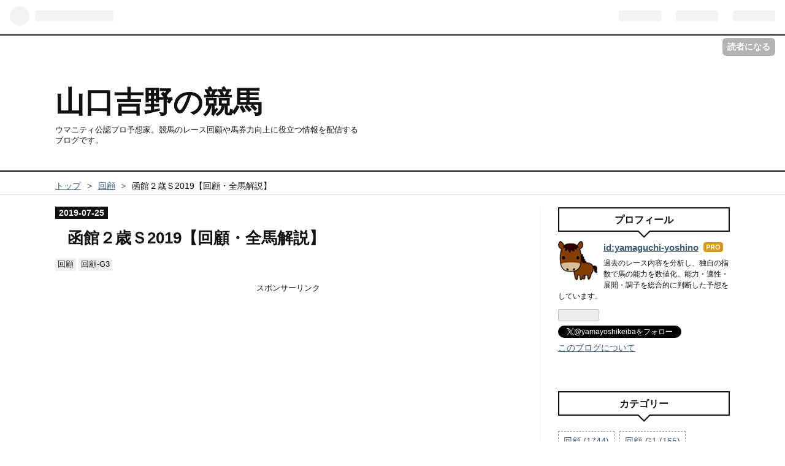

--- FILE ---
content_type: text/html; charset=utf-8
request_url: https://www.yamaguchi-yoshino.com/entry/2019/07/25/190000
body_size: 13785
content:
<!DOCTYPE html>
<html
  lang="ja"

data-admin-domain="//blog.hatena.ne.jp"
data-admin-origin="https://blog.hatena.ne.jp"
data-author="yamaguchi-yoshino"
data-avail-langs="ja en"
data-blog="yamaguchi-yoshino.hatenablog.com"
data-blog-host="yamaguchi-yoshino.hatenablog.com"
data-blog-is-public="1"
data-blog-name="山口吉野の競馬"
data-blog-owner="yamaguchi-yoshino"
data-blog-show-ads=""
data-blog-show-sleeping-ads=""
data-blog-uri="https://www.yamaguchi-yoshino.com/"
data-blog-uuid="17680117127029039560"
data-blogs-uri-base="https://www.yamaguchi-yoshino.com"
data-brand="pro"
data-data-layer="{&quot;hatenablog&quot;:{&quot;admin&quot;:{},&quot;analytics&quot;:{&quot;brand_property_id&quot;:&quot;&quot;,&quot;measurement_id&quot;:&quot;G-94M3FQ5YW8&quot;,&quot;non_sampling_property_id&quot;:&quot;&quot;,&quot;property_id&quot;:&quot;UA-138440121-1&quot;,&quot;separated_property_id&quot;:&quot;UA-29716941-18&quot;},&quot;blog&quot;:{&quot;blog_id&quot;:&quot;17680117127029039560&quot;,&quot;content_seems_japanese&quot;:&quot;true&quot;,&quot;disable_ads&quot;:&quot;custom_domain&quot;,&quot;enable_ads&quot;:&quot;false&quot;,&quot;enable_keyword_link&quot;:&quot;false&quot;,&quot;entry_show_footer_related_entries&quot;:&quot;true&quot;,&quot;force_pc_view&quot;:&quot;true&quot;,&quot;is_public&quot;:&quot;true&quot;,&quot;is_responsive_view&quot;:&quot;true&quot;,&quot;is_sleeping&quot;:&quot;false&quot;,&quot;lang&quot;:&quot;ja&quot;,&quot;name&quot;:&quot;\u5c71\u53e3\u5409\u91ce\u306e\u7af6\u99ac&quot;,&quot;owner_name&quot;:&quot;yamaguchi-yoshino&quot;,&quot;uri&quot;:&quot;https://www.yamaguchi-yoshino.com/&quot;},&quot;brand&quot;:&quot;pro&quot;,&quot;page_id&quot;:&quot;entry&quot;,&quot;permalink_entry&quot;:{&quot;author_name&quot;:&quot;yamaguchi-yoshino&quot;,&quot;categories&quot;:&quot;\u56de\u9867\t\u56de\u9867-G3&quot;,&quot;character_count&quot;:918,&quot;date&quot;:&quot;2019-07-25&quot;,&quot;entry_id&quot;:&quot;26006613377116338&quot;,&quot;first_category&quot;:&quot;\u56de\u9867&quot;,&quot;hour&quot;:&quot;19&quot;,&quot;title&quot;:&quot;\u51fd\u9928\uff12\u6b73\uff332019\u3010\u56de\u9867\u30fb\u5168\u99ac\u89e3\u8aac\u3011&quot;,&quot;uri&quot;:&quot;https://www.yamaguchi-yoshino.com/entry/2019/07/25/190000&quot;},&quot;pro&quot;:&quot;pro&quot;,&quot;router_type&quot;:&quot;blogs&quot;}}"
data-device="pc"
data-dont-recommend-pro="false"
data-global-domain="https://hatena.blog"
data-globalheader-color="b"
data-globalheader-type="pc"
data-has-touch-view="1"
data-help-url="https://help.hatenablog.com"
data-no-suggest-touch-view="1"
data-page="entry"
data-parts-domain="https://hatenablog-parts.com"
data-plus-available="1"
data-pro="true"
data-router-type="blogs"
data-sentry-dsn="https://03a33e4781a24cf2885099fed222b56d@sentry.io/1195218"
data-sentry-environment="production"
data-sentry-sample-rate="0.1"
data-static-domain="https://cdn.blog.st-hatena.com"
data-version="bf9b33cb6c06fe563d48131cfbdaa7"




  data-initial-state="{}"

  >
  <head prefix="og: http://ogp.me/ns# fb: http://ogp.me/ns/fb# article: http://ogp.me/ns/article#">

  

  
  <meta name="viewport" content="width=device-width, initial-scale=1.0" />


  


  

  <meta name="robots" content="max-image-preview:large" />


  <meta charset="utf-8"/>
  <meta http-equiv="X-UA-Compatible" content="IE=7; IE=9; IE=10; IE=11" />
  <title>函館２歳Ｓ2019【回顧・全馬解説】 - 山口吉野の競馬</title>

  
  <link rel="canonical" href="https://www.yamaguchi-yoshino.com/entry/2019/07/25/190000"/>



  

<meta itemprop="name" content="函館２歳Ｓ2019【回顧・全馬解説】 - 山口吉野の競馬"/>

  <meta itemprop="image" content="https://cdn.image.st-hatena.com/image/scale/a9afaa3821e7862be95f9f2d59a7acc2fa82d753/backend=imagemagick;version=1;width=1300/https%3A%2F%2Fcdn.user.blog.st-hatena.com%2Fdefault_entry_og_image%2F154424359%2F1556894930743300"/>


  <meta property="og:title" content="函館２歳Ｓ2019【回顧・全馬解説】 - 山口吉野の競馬"/>
<meta property="og:type" content="article"/>
  <meta property="og:url" content="https://www.yamaguchi-yoshino.com/entry/2019/07/25/190000"/>

  <meta property="og:image" content="https://cdn.image.st-hatena.com/image/scale/a9afaa3821e7862be95f9f2d59a7acc2fa82d753/backend=imagemagick;version=1;width=1300/https%3A%2F%2Fcdn.user.blog.st-hatena.com%2Fdefault_entry_og_image%2F154424359%2F1556894930743300"/>

<meta property="og:image:alt" content="函館２歳Ｓ2019【回顧・全馬解説】 - 山口吉野の競馬"/>
    <meta property="og:description" content="第51回函館２歳Ｓ・G32019年7月21日 函館11R芝1200ｍ 良 レース傾向・トラックバイアス 馬場レベル（1～9）：5（標準馬場） 位置取り：前後の差はない コース取り：やや内有利、やや外不利 レース回顧 ●展開が向いた馬ほど点数が高く、出遅れと折り合いを欠いた場合に減点（10点満点） 1着 ビアンフェ 牡2 7点 1馬身出遅れたが押して内からハナで押し切る。内がガラ空きだったので逃げられたが、中枠や外枠なら全然違う競馬になっていた可能性もあるし、それで勝てたかどうかは分からない。 2着 タイセイビジョン 牡2 7点 1馬身出遅れ、後方馬群から4角で内に入れてロスなく運んで鋭く伸びた…" />
<meta property="og:site_name" content="山口吉野の競馬"/>

  <meta property="article:published_time" content="2019-07-25T10:00:00Z" />

    <meta property="article:tag" content="回顧" />
    <meta property="article:tag" content="回顧-G3" />
      <meta name="twitter:card"  content="summary_large_image" />
    <meta name="twitter:image" content="https://cdn.image.st-hatena.com/image/scale/a9afaa3821e7862be95f9f2d59a7acc2fa82d753/backend=imagemagick;version=1;width=1300/https%3A%2F%2Fcdn.user.blog.st-hatena.com%2Fdefault_entry_og_image%2F154424359%2F1556894930743300" />  <meta name="twitter:title" content="函館２歳Ｓ2019【回顧・全馬解説】 - 山口吉野の競馬" />    <meta name="twitter:description" content="第51回函館２歳Ｓ・G32019年7月21日 函館11R芝1200ｍ 良 レース傾向・トラックバイアス 馬場レベル（1～9）：5（標準馬場） 位置取り：前後の差はない コース取り：やや内有利、やや外不利 レース回顧 ●展開が向いた馬ほど点数が高く、出遅れと折り合いを欠いた場合に減点（10点満点） 1着 ビアンフェ 牡2…" />  <meta name="twitter:app:name:iphone" content="はてなブログアプリ" />
  <meta name="twitter:app:id:iphone" content="583299321" />
  <meta name="twitter:app:url:iphone" content="hatenablog:///open?uri=https%3A%2F%2Fwww.yamaguchi-yoshino.com%2Fentry%2F2019%2F07%2F25%2F190000" />  <meta name="twitter:site" content="@yamayoshikeiba" />
  
    <meta name="description" content="第51回函館２歳Ｓ・G32019年7月21日 函館11R芝1200ｍ 良 レース傾向・トラックバイアス 馬場レベル（1～9）：5（標準馬場） 位置取り：前後の差はない コース取り：やや内有利、やや外不利 レース回顧 ●展開が向いた馬ほど点数が高く、出遅れと折り合いを欠いた場合に減点（10点満点） 1着 ビアンフェ 牡2 7点 1馬身出遅れたが押して内からハナで押し切る。内がガラ空きだったので逃げられたが、中枠や外枠なら全然違う競馬になっていた可能性もあるし、それで勝てたかどうかは分からない。 2着 タイセイビジョン 牡2 7点 1馬身出遅れ、後方馬群から4角で内に入れてロスなく運んで鋭く伸びた…" />
    <meta name="google-site-verification" content="lrUjkKZr4BJA0u5Hbl8kHupK0Ja1un1LVhIY-Pr6MrU" />
    <meta name="keywords" content="競馬,予想,回顧,騎手,種牡馬" />


  
<script
  id="embed-gtm-data-layer-loader"
  data-data-layer-page-specific="{&quot;hatenablog&quot;:{&quot;blogs_permalink&quot;:{&quot;is_author_pro&quot;:&quot;true&quot;,&quot;blog_afc_issued&quot;:&quot;false&quot;,&quot;is_blog_sleeping&quot;:&quot;false&quot;,&quot;entry_afc_issued&quot;:&quot;false&quot;,&quot;has_related_entries_with_elasticsearch&quot;:&quot;true&quot;}}}"
>
(function() {
  function loadDataLayer(elem, attrName) {
    if (!elem) { return {}; }
    var json = elem.getAttribute(attrName);
    if (!json) { return {}; }
    return JSON.parse(json);
  }

  var globalVariables = loadDataLayer(
    document.documentElement,
    'data-data-layer'
  );
  var pageSpecificVariables = loadDataLayer(
    document.getElementById('embed-gtm-data-layer-loader'),
    'data-data-layer-page-specific'
  );

  var variables = [globalVariables, pageSpecificVariables];

  if (!window.dataLayer) {
    window.dataLayer = [];
  }

  for (var i = 0; i < variables.length; i++) {
    window.dataLayer.push(variables[i]);
  }
})();
</script>

<!-- Google Tag Manager -->
<script>(function(w,d,s,l,i){w[l]=w[l]||[];w[l].push({'gtm.start':
new Date().getTime(),event:'gtm.js'});var f=d.getElementsByTagName(s)[0],
j=d.createElement(s),dl=l!='dataLayer'?'&l='+l:'';j.async=true;j.src=
'https://www.googletagmanager.com/gtm.js?id='+i+dl;f.parentNode.insertBefore(j,f);
})(window,document,'script','dataLayer','GTM-P4CXTW');</script>
<!-- End Google Tag Manager -->











  <link rel="shortcut icon" href="https://www.yamaguchi-yoshino.com/icon/favicon">
<link rel="apple-touch-icon" href="https://www.yamaguchi-yoshino.com/icon/touch">
<link rel="icon" sizes="192x192" href="https://www.yamaguchi-yoshino.com/icon/link">

  

<link rel="alternate" type="application/atom+xml" title="Atom" href="https://www.yamaguchi-yoshino.com/feed"/>
<link rel="alternate" type="application/rss+xml" title="RSS2.0" href="https://www.yamaguchi-yoshino.com/rss"/>

  <link rel="alternate" type="application/json+oembed" href="https://hatena.blog/oembed?url=https%3A%2F%2Fwww.yamaguchi-yoshino.com%2Fentry%2F2019%2F07%2F25%2F190000&amp;format=json" title="oEmbed Profile of 函館２歳Ｓ2019【回顧・全馬解説】"/>
<link rel="alternate" type="text/xml+oembed" href="https://hatena.blog/oembed?url=https%3A%2F%2Fwww.yamaguchi-yoshino.com%2Fentry%2F2019%2F07%2F25%2F190000&amp;format=xml" title="oEmbed Profile of 函館２歳Ｓ2019【回顧・全馬解説】"/>
  
  <link rel="author" href="http://www.hatena.ne.jp/yamaguchi-yoshino/">

  

  


  
    
<link rel="stylesheet" type="text/css" href="https://cdn.blog.st-hatena.com/css/blog.css?version=bf9b33cb6c06fe563d48131cfbdaa7"/>

    
  <link rel="stylesheet" type="text/css" href="https://usercss.blog.st-hatena.com/blog_style/17680117127029039560/13a933f82db1b42ccb1c00e5ac78d96b9c1699eb"/>
  
  

  

  
<script> </script>

  
<style>
  div#google_afc_user,
  div.google-afc-user-container,
  div.google_afc_image,
  div.google_afc_blocklink {
      display: block !important;
  }
</style>


  

  
    <script type="application/ld+json">{"@context":"http://schema.org","@type":"Article","dateModified":"2019-07-25T19:00:08+09:00","datePublished":"2019-07-25T19:00:00+09:00","description":"第51回函館２歳Ｓ・G32019年7月21日 函館11R芝1200ｍ 良 レース傾向・トラックバイアス 馬場レベル（1～9）：5（標準馬場） 位置取り：前後の差はない コース取り：やや内有利、やや外不利 レース回顧 ●展開が向いた馬ほど点数が高く、出遅れと折り合いを欠いた場合に減点（10点満点） 1着 ビアンフェ 牡2 7点 1馬身出遅れたが押して内からハナで押し切る。内がガラ空きだったので逃げられたが、中枠や外枠なら全然違う競馬になっていた可能性もあるし、それで勝てたかどうかは分からない。 2着 タイセイビジョン 牡2 7点 1馬身出遅れ、後方馬群から4角で内に入れてロスなく運んで鋭く伸びた…","headline":"函館２歳Ｓ2019【回顧・全馬解説】","image":["https://cdn.user.blog.st-hatena.com/default_entry_og_image/154424359/1556894930743300"],"mainEntityOfPage":{"@id":"https://www.yamaguchi-yoshino.com/entry/2019/07/25/190000","@type":"WebPage"}}</script>

  

  <script async src="https://pagead2.googlesyndication.com/pagead/js/adsbygoogle.js"></script>
<script>
     (adsbygoogle = window.adsbygoogle || []).push({
          google_ad_client: "ca-pub-2819006814793241",
          enable_page_level_ads: true
     });
</script>




<script data-ad-client="ca-pub-2819006814793241" async src="https://pagead2.googlesyndication.com/pagead/js/adsbygoogle.js"></script>




<script async src="//pagead2.googlesyndication.com/pagead/js/adsbygoogle.js"></script> <script> (adsbygoogle = window.adsbygoogle || []).push({ google_ad_client: "ca-pub-2819006814793241", enable_page_level_ads: true }); </script>






  

</head>

  <body class="page-entry enable-top-editarea enable-bottom-editarea category-回顧 category-回顧-G3 globalheader-ng-enabled">
    

<div id="globalheader-container"
  data-brand="hatenablog"
  
  >
  <iframe id="globalheader" height="37" frameborder="0" allowTransparency="true"></iframe>
</div>


  
  
  
    <nav class="
      blog-controlls
      
    ">
      <div class="blog-controlls-blog-icon">
        <a href="https://www.yamaguchi-yoshino.com/">
          <img src="https://cdn.image.st-hatena.com/image/square/1b5886ba078a6f160eb0bcd8cf68e9eb25da52e3/backend=imagemagick;height=128;version=1;width=128/https%3A%2F%2Fcdn.user.blog.st-hatena.com%2Fblog_custom_icon%2F154424359%2F1578116644465352" alt="山口吉野の競馬"/>
        </a>
      </div>
      <div class="blog-controlls-title">
        <a href="https://www.yamaguchi-yoshino.com/">山口吉野の競馬</a>
      </div>
      <a href="https://blog.hatena.ne.jp/yamaguchi-yoshino/yamaguchi-yoshino.hatenablog.com/subscribe?utm_medium=button&amp;utm_campaign=subscribe_blog&amp;utm_source=blogs_topright_button" class="blog-controlls-subscribe-btn test-blog-header-controlls-subscribe">
        読者になる
      </a>
    </nav>
  

  <div id="container">
    <div id="container-inner">
      <header id="blog-title" data-brand="hatenablog">
  <div id="blog-title-inner" >
    <div id="blog-title-content">
      <h1 id="title"><a href="https://www.yamaguchi-yoshino.com/">山口吉野の競馬</a></h1>
      
        <h2 id="blog-description">ウマニティ公認プロ予想家。競馬のレース回顧や馬券力向上に役立つ情報を配信するブログです。</h2>
      
    </div>
  </div>
</header>

      
  <div id="top-editarea">
    <link type="text/css" rel="stylesheet" href="https://hatena.wackwack.net/v1.1/css/fulldisplay.min.css"/>

<script async src="//pagead2.googlesyndication.com/pagead/js/adsbygoogle.js"></script>
<script>
  (adsbygoogle = window.adsbygoogle || []).push({
    google_ad_client: "ca-pub-2819006814793241",
    enable_page_level_ads: true
  });
</script>
  </div>


      
          <div id="top-box">
    <div class="breadcrumb" data-test-id="breadcrumb">
      <div class="breadcrumb-inner">
        <a class="breadcrumb-link" href="https://www.yamaguchi-yoshino.com/"><span>トップ</span></a>          <span class="breadcrumb-gt">&gt;</span>          <span class="breadcrumb-child">            <a class="breadcrumb-child-link" href="https://www.yamaguchi-yoshino.com/archive/category/%E5%9B%9E%E9%A1%A7"><span>回顧</span></a>          </span>            <span class="breadcrumb-gt">&gt;</span>          <span class="breadcrumb-child">            <span>函館２歳Ｓ2019【回顧・全馬解説】</span>          </span>      </div>
    </div>
  </div>
  <script type="application/ld+json" class="test-breadcrumb-json-ld">
    {"@context":"http://schema.org","itemListElement":[{"position":1,"@type":"ListItem","item":{"name":"トップ","@id":"https://www.yamaguchi-yoshino.com/"}},{"item":{"@id":"https://www.yamaguchi-yoshino.com/archive/category/%E5%9B%9E%E9%A1%A7","name":"回顧"},"@type":"ListItem","position":2}],"@type":"BreadcrumbList"}
  </script>
      
      




<div id="content" class="hfeed"
  
  >
  <div id="content-inner">
    <div id="wrapper">
      <div id="main">
        <div id="main-inner">
          

          



          
  
  <!-- google_ad_section_start -->
  <!-- rakuten_ad_target_begin -->
  
  
  

  

  
    
      
        <article class="entry hentry test-hentry js-entry-article date-first autopagerize_page_element chars-1200 words-100 mode-html entry-odd" id="entry-26006613377116338" data-keyword-campaign="" data-uuid="26006613377116338" data-publication-type="entry">
  <div class="entry-inner">
    <header class="entry-header">
  
    <div class="date entry-date first">
    <a href="https://www.yamaguchi-yoshino.com/archive/2019/07/25" rel="nofollow">
      <time datetime="2019-07-25T10:00:00Z" title="2019-07-25T10:00:00Z">
        <span class="date-year">2019</span><span class="hyphen">-</span><span class="date-month">07</span><span class="hyphen">-</span><span class="date-day">25</span>
      </time>
    </a>
      </div>
  <h1 class="entry-title">
  <a href="https://www.yamaguchi-yoshino.com/entry/2019/07/25/190000" class="entry-title-link bookmark">函館２歳Ｓ2019【回顧・全馬解説】</a>
</h1>

  
  

  <div class="entry-categories categories">
    
    <a href="https://www.yamaguchi-yoshino.com/archive/category/%E5%9B%9E%E9%A1%A7" class="entry-category-link category-回顧">回顧</a>
    
    <a href="https://www.yamaguchi-yoshino.com/archive/category/%E5%9B%9E%E9%A1%A7-G3" class="entry-category-link category-回顧-G3">回顧-G3</a>
    
  </div>


  
  <div class="customized-header">
    <div class="entry-header-html"><div class="center">
<script async src="https://pagead2.googlesyndication.com/pagead/js/adsbygoogle.js?client=ca-pub-2819006814793241"
     crossorigin="anonymous"></script>
     
<p style="text-align:center; font-size: 80%" >スポンサーリンク<br>  
     
<!-- 記事上　PC　レスポンシブ -->
<ins class="adsbygoogle"
     style="display:block"
     data-ad-client="ca-pub-2819006814793241"
     data-ad-slot="2115385771"
     data-ad-format="auto"
     data-full-width-responsive="true"></ins>
<script>
     (adsbygoogle = window.adsbygoogle || []).push({});
</script>   
</div> 
    




<!-- START v1.03 params=[insentense-adsense,MC,1,2,,,before,stay,,,true,広告禁止] from http://uxlayman.hatenablog.com/entry/2017/01/26/insentenseform -->
<script>
var adsenseCode = (function () {/*

<p style="text-align:center; font-size: 80%" >スポンサーリンク<br>

<script async src="//pagead2.googlesyndication.com/pagead/js/adsbygoogle.js"></scrip>
<!-- 記事中　PC　レスポンシブ -->
<ins class="adsbygoogle"
     style="display:block"
     data-ad-client="ca-pub-2819006814793241"
     data-ad-slot="4340634996"
     data-ad-format="rectangle"
     data-full-width-responsive="true"></ins>
<script>
     (adsbygoogle = window.adsbygoogle || []).push({});
</scrip>

*/}).toString().match(/\/\*([^]*)\*\//)[1].replace(/scrip>/g, 'script>');

addEventListener("DOMContentLoaded", function() {

    if ($('meta[property="article:tag"][content="広告禁止"]').size() > 0) {
        return;
    }

    var $targetElements = $('.entry-content h3,h4,h5');
    var $target = $targetElements.eq(Math.floor($targetElements.size() * 1 / 2));
    $target.before($('.insentense-adsense'));
    $('.insentense-adsense').html(adsenseCode);

}, false);
</script>
<div class="insentense-adsense"></div>
<!-- END v1.03 from http://uxlayman.hatenablog.com/entry/2017/01/26/insentenseform -->
</div>
  </div>


  

</header>

    


    <div class="entry-content hatenablog-entry">
  
    <h3><span style="font-size: 150%;">第51回函館２歳Ｓ・G3</span><br />2019年7月21日　函館11R<br />芝1200ｍ　良</h3>
<p> </p>
<h4>レース傾向・トラックバイアス</h4>
<p><span style="color: #ff0000;"><strong>馬場レベル（1～9）：5（標準馬場）</strong></span></p>
<p><span style="color: #ff0000;"><strong>位置取り：前後の差はない</strong></span></p>
<p><span style="color: #ff0000;"><strong>コース取り：やや内有利、やや外不利</strong></span></p>
<p> </p>
<h4>レース回顧</h4>
<p>●展開が向いた馬ほど点数が高く、出遅れと折り合いを欠いた場合に減点（10点満点）</p>
<ul>
<li><strong>1着　ビアンフェ 牡2　<span style="color: #00cc00; font-size: 150%;">7点</span>　</strong>1馬身出遅れたが押して内からハナで押し切る。内がガラ空きだったので逃げられたが、中枠や外枠なら全然違う競馬になっていた可能性もあるし、それで勝てたかどうかは分からない。</li>
<li><strong>2着　タイセイビジョン 牡2　<span style="color: #00cc00; font-size: 150%;">7点</span>　</strong>1馬身出遅れ、後方馬群から4角で内に入れてロスなく運んで鋭く伸びた。小回り1200ｍが合うとは思えない。</li>
<li><strong>3着　プリンスリターン 牡2　<span style="color: #00cc00; font-size: 150%;">7点</span>　</strong>好位馬群から外に出してそれなりに伸びた。</li>
<li><strong>4着　パフェムリ 牝2　<span style="color: #00cc00; font-size: 150%;">6点</span>　</strong>中団馬群で直線ややスムースさを欠いて内に切れ込んでそれなりに伸びた。</li>
<li><strong>5着　レッドヴェイパー 牝2　<span style="color: #00cc00; font-size: 150%;">6点</span>　</strong>2馬身出遅れ、後ろ目インでロスなく運び、直線外に出して伸びた。終始右にモタレていた（騎手談）</li>
<li><strong>6着　ブルーパピヨン 牝2　<span style="color: #00cc00; font-size: 150%;">6点</span>　</strong>好位外でロスがあり伸びず。</li>
<li><strong>7着　メイショウナパワン 牡2　<span style="color: #00cc00; font-size: 150%;">6点</span>　</strong>後方外でロスがあり伸びず。</li>
<li><strong>8着　リュウノゲキリン 牡2　<span style="color: #00cc00; font-size: 150%;">8点</span>　</strong>押して2番手でロスなく運んで失速。ダートの方がいい（騎手談）</li>
<li><strong>9着　プリモジョーカー 牝2　<span style="color: #00cc00; font-size: 150%;">7点</span>　</strong>後ろ目馬群から外で伸びず。</li>
<li><strong>10着　スマートカーリー 牝2　<span style="color: #00cc00; font-size: 150%;">7点</span>　</strong>好位馬群で徐々に後退。</li>
<li><strong>11着　ヤマメ 牝2　<span style="color: #00cc00; font-size: 150%;">7点</span>　</strong>好位インでロスなく運び、直線カットされる不利2点分あり伸びず。</li>
<li><strong>12着　アザワク 牝2　<span style="color: #00cc00; font-size: 150%;">7点</span>　</strong>押して3番手からズルズル後退。ダート向きか。</li>
<li><strong>13着　イーサンティラノ 牡2　<span style="color: #00cc00; font-size: 150%;">6点</span>　</strong>後ろ目外でロスがあり伸びず。</li>
<li><strong>14着　ゴッドスター 牡2　<span style="color: #00cc00; font-size: 150%;">2点</span>　</strong>中団終始大外で相当ロスがあり伸びず、あまり追わず2点分減点。内の馬を気にして外に張ってた（調教師談）</li>
<li><strong>15着　バブルガムダンサー 牝2　<span style="color: #00cc00; font-size: 150%;">7点</span>　</strong>殿のまま。</li>
<li><strong>除外　マンバー 牝2</strong></li>
</ul>
<p> </p>
<h4>回顧点数の詳しい説明・活用方法はこちら </h4>
<p><iframe class="embed-card embed-blogcard" style="display: block; width: 100%; height: 190px; max-width: 500px; margin: 10px 0px;" title="回顧点数の活用方法 - 山口吉野の競馬" src="https://hatenablog-parts.com/embed?url=https%3A%2F%2Fwww.yamaguchi-yoshino.com%2Fentry%2F2019%2F05%2F07%2F002410" frameborder="0" scrolling="no"></iframe><cite class="hatena-citation"><a href="https://www.yamaguchi-yoshino.com/entry/2019/05/07/002410">www.yamaguchi-yoshino.com</a></cite></p>
<p> </p>
    
    




    

  
</div>

    
  <footer class="entry-footer">
    
    <div class="entry-tags-wrapper">
  <div class="entry-tags">  </div>
</div>

    <p class="entry-footer-section track-inview-by-gtm" data-gtm-track-json="{&quot;area&quot;: &quot;finish_reading&quot;}">
  <span class="author vcard"><span class="fn" data-load-nickname="1" data-user-name="yamaguchi-yoshino" >yamaguchi-yoshino</span></span>
  <span class="entry-footer-time"><a href="https://www.yamaguchi-yoshino.com/entry/2019/07/25/190000"><time data-relative datetime="2019-07-25T10:00:00Z" title="2019-07-25T10:00:00Z" class="updated">2019-07-25 19:00</time></a></span>
  
  
  
    <span class="
      entry-footer-subscribe
      
    " data-test-blog-controlls-subscribe>
      <a href="https://blog.hatena.ne.jp/yamaguchi-yoshino/yamaguchi-yoshino.hatenablog.com/subscribe?utm_source=blogs_entry_footer&amp;utm_medium=button&amp;utm_campaign=subscribe_blog">
        読者になる
      </a>
    </span>
  
</p>

    
  <div
    class="hatena-star-container"
    data-hatena-star-container
    data-hatena-star-url="https://www.yamaguchi-yoshino.com/entry/2019/07/25/190000"
    data-hatena-star-title="函館２歳Ｓ2019【回顧・全馬解説】"
    data-hatena-star-variant="profile-icon"
    data-hatena-star-profile-url-template="https://blog.hatena.ne.jp/{username}/"
  ></div>


    
<div class="social-buttons">
  
  
    <div class="social-button-item">
      <a href="https://b.hatena.ne.jp/entry/s/www.yamaguchi-yoshino.com/entry/2019/07/25/190000" class="hatena-bookmark-button" data-hatena-bookmark-url="https://www.yamaguchi-yoshino.com/entry/2019/07/25/190000" data-hatena-bookmark-layout="vertical-balloon" data-hatena-bookmark-lang="ja" title="この記事をはてなブックマークに追加"><img src="https://b.st-hatena.com/images/entry-button/button-only.gif" alt="この記事をはてなブックマークに追加" width="20" height="20" style="border: none;" /></a>
    </div>
  
  
    <div class="social-button-item">
      <div class="fb-share-button" data-layout="box_count" data-href="https://www.yamaguchi-yoshino.com/entry/2019/07/25/190000"></div>
    </div>
  
  
    
    
    <div class="social-button-item">
      <a
          class="entry-share-button entry-share-button-twitter test-share-button-twitter"
          href="https://x.com/intent/tweet?text=%E5%87%BD%E9%A4%A8%EF%BC%92%E6%AD%B3%EF%BC%B32019%E3%80%90%E5%9B%9E%E9%A1%A7%E3%83%BB%E5%85%A8%E9%A6%AC%E8%A7%A3%E8%AA%AC%E3%80%91+-+%E5%B1%B1%E5%8F%A3%E5%90%89%E9%87%8E%E3%81%AE%E7%AB%B6%E9%A6%AC&amp;url=https%3A%2F%2Fwww.yamaguchi-yoshino.com%2Fentry%2F2019%2F07%2F25%2F190000"
          title="X（Twitter）で投稿する"
        ></a>
    </div>
  
  
  
  
  
  
</div>

    

    <div class="customized-footer">
      

        

          <div class="entry-footer-modules" id="entry-footer-secondary-modules">      
<div class="hatena-module hatena-module-related-entries" >
      
  <!-- Hatena-Epic-has-related-entries-with-elasticsearch:true -->
  <div class="hatena-module-title">
    関連記事
  </div>
  <div class="hatena-module-body">
    <ul class="related-entries hatena-urllist urllist-with-thumbnails">
  
  
    
    <li class="urllist-item related-entries-item">
      <div class="urllist-item-inner related-entries-item-inner">
        
          
                      <a class="urllist-image-link related-entries-image-link" href="https://www.yamaguchi-yoshino.com/entry/2020/06/13/190000">
  <img alt="安土城Ｓ2020【結果・回顧・勝因敗因分析】エントシャイデン" src="https://cdn.image.st-hatena.com/image/square/5db7ac35c581bdbe37003605db0eef4ae7defc86/backend=imagemagick;height=100;version=1;width=100/https%3A%2F%2Fcdn.user.blog.st-hatena.com%2Fdefault_entry_og_image%2F154424359%2F1587133036709006" class="urllist-image related-entries-image" title="安土城Ｓ2020【結果・回顧・勝因敗因分析】エントシャイデン" width="100" height="100" loading="lazy">
</a>
            <div class="urllist-date-link related-entries-date-link">
  <a href="https://www.yamaguchi-yoshino.com/archive/2020/06/13" rel="nofollow">
    <time datetime="2020-06-13T10:00:00Z" title="2020年6月13日">
      2020-06-13
    </time>
  </a>
</div>

          <a href="https://www.yamaguchi-yoshino.com/entry/2020/06/13/190000" class="urllist-title-link related-entries-title-link  urllist-title related-entries-title">安土城Ｓ2020【結果・回顧・勝因敗因分析】エントシャイデン</a>




          
          

                      <div class="urllist-entry-body related-entries-entry-body">安土城ステークス（L） 2020年5月31日 京都10R芝1400ｍ・外 良 …</div>
      </div>
    </li>
  
    
    <li class="urllist-item related-entries-item">
      <div class="urllist-item-inner related-entries-item-inner">
        
          
                      <a class="urllist-image-link related-entries-image-link" href="https://www.yamaguchi-yoshino.com/entry/2020/03/19/190000">
  <img alt="オーシャンＳ2020【結果・回顧・勝因敗因分析】ダノンスマッシュ" src="https://cdn.image.st-hatena.com/image/square/bfc1168d1d625e3498370cf655c4cc564cf0d78f/backend=imagemagick;height=100;version=1;width=100/https%3A%2F%2Fcdn.user.blog.st-hatena.com%2Fdefault_entry_og_image%2F154424359%2F1578117670351514" class="urllist-image related-entries-image" title="オーシャンＳ2020【結果・回顧・勝因敗因分析】ダノンスマッシュ" width="100" height="100" loading="lazy">
</a>
            <div class="urllist-date-link related-entries-date-link">
  <a href="https://www.yamaguchi-yoshino.com/archive/2020/03/19" rel="nofollow">
    <time datetime="2020-03-19T10:00:00Z" title="2020年3月19日">
      2020-03-19
    </time>
  </a>
</div>

          <a href="https://www.yamaguchi-yoshino.com/entry/2020/03/19/190000" class="urllist-title-link related-entries-title-link  urllist-title related-entries-title">オーシャンＳ2020【結果・回顧・勝因敗因分析】ダノンスマッシュ</a>




          
          

                      <div class="urllist-entry-body related-entries-entry-body">第15回夕刊フジ賞オーシャンステークス・G3 2020年3月7日 中山1…</div>
      </div>
    </li>
  
    
    <li class="urllist-item related-entries-item">
      <div class="urllist-item-inner related-entries-item-inner">
        
          
                      <a class="urllist-image-link related-entries-image-link" href="https://www.yamaguchi-yoshino.com/entry/2019/12/04/190000">
  <img alt="オータムリーフＳ2019【結果・回顧・勝因敗因分析】スズカコーズライン" src="https://cdn.image.st-hatena.com/image/square/5a9866cbd68da842df8080f6e42e5c5f6f40c056/backend=imagemagick;height=100;version=1;width=100/https%3A%2F%2Fcdn.user.blog.st-hatena.com%2Fdefault_entry_og_image%2F154424359%2F1555941385157476" class="urllist-image related-entries-image" title="オータムリーフＳ2019【結果・回顧・勝因敗因分析】スズカコーズライン" width="100" height="100" loading="lazy">
</a>
            <div class="urllist-date-link related-entries-date-link">
  <a href="https://www.yamaguchi-yoshino.com/archive/2019/12/04" rel="nofollow">
    <time datetime="2019-12-04T10:00:00Z" title="2019年12月4日">
      2019-12-04
    </time>
  </a>
</div>

          <a href="https://www.yamaguchi-yoshino.com/entry/2019/12/04/190000" class="urllist-title-link related-entries-title-link  urllist-title related-entries-title">オータムリーフＳ2019【結果・回顧・勝因敗因分析】スズカコーズライン</a>




          
          

                      <div class="urllist-entry-body related-entries-entry-body">オータムリーフステークス 2019年11月24日 京都11Rダート1200ｍ…</div>
      </div>
    </li>
  
    
    <li class="urllist-item related-entries-item">
      <div class="urllist-item-inner related-entries-item-inner">
        
          
                      <a class="urllist-image-link related-entries-image-link" href="https://www.yamaguchi-yoshino.com/entry/2019/09/26/190000">
  <img alt="ながつきＳ2019【レース回顧・勝因敗因】" src="https://cdn.image.st-hatena.com/image/square/5a9866cbd68da842df8080f6e42e5c5f6f40c056/backend=imagemagick;height=100;version=1;width=100/https%3A%2F%2Fcdn.user.blog.st-hatena.com%2Fdefault_entry_og_image%2F154424359%2F1555941385157476" class="urllist-image related-entries-image" title="ながつきＳ2019【レース回顧・勝因敗因】" width="100" height="100" loading="lazy">
</a>
            <div class="urllist-date-link related-entries-date-link">
  <a href="https://www.yamaguchi-yoshino.com/archive/2019/09/26" rel="nofollow">
    <time datetime="2019-09-26T10:00:00Z" title="2019年9月26日">
      2019-09-26
    </time>
  </a>
</div>

          <a href="https://www.yamaguchi-yoshino.com/entry/2019/09/26/190000" class="urllist-title-link related-entries-title-link  urllist-title related-entries-title">ながつきＳ2019【レース回顧・勝因敗因】</a>




          
          

                      <div class="urllist-entry-body related-entries-entry-body">ながつきステークス2019年9月21日 中山11Rダート1200ｍ 良 レー…</div>
      </div>
    </li>
  
    
    <li class="urllist-item related-entries-item">
      <div class="urllist-item-inner related-entries-item-inner">
        
          
                      <a class="urllist-image-link related-entries-image-link" href="https://www.yamaguchi-yoshino.com/entry/2019/08/30/190000">
  <img alt="キーンランドカップ2019【レース回顧・勝因敗因】" src="https://cdn.image.st-hatena.com/image/square/5a9866cbd68da842df8080f6e42e5c5f6f40c056/backend=imagemagick;height=100;version=1;width=100/https%3A%2F%2Fcdn.user.blog.st-hatena.com%2Fdefault_entry_og_image%2F154424359%2F1555941385157476" class="urllist-image related-entries-image" title="キーンランドカップ2019【レース回顧・勝因敗因】" width="100" height="100" loading="lazy">
</a>
            <div class="urllist-date-link related-entries-date-link">
  <a href="https://www.yamaguchi-yoshino.com/archive/2019/08/30" rel="nofollow">
    <time datetime="2019-08-30T10:00:00Z" title="2019年8月30日">
      2019-08-30
    </time>
  </a>
</div>

          <a href="https://www.yamaguchi-yoshino.com/entry/2019/08/30/190000" class="urllist-title-link related-entries-title-link  urllist-title related-entries-title">キーンランドカップ2019【レース回顧・勝因敗因】</a>




          
          

                      <div class="urllist-entry-body related-entries-entry-body">第14回キーンランドカップ・G32019年8月25日 札幌11R芝1200ｍ …</div>
      </div>
    </li>
  
</ul>

  </div>
</div>
  </div>
        

      
    </div>
    
  <div class="comment-box js-comment-box">
    
    <ul class="comment js-comment">
      <li class="read-more-comments" style="display: none;"><a>もっと読む</a></li>
    </ul>
    
      <a class="leave-comment-title js-leave-comment-title">コメントを書く</a>
    
  </div>

  </footer>

  </div>
</article>

      
      
    
  

  
  <!-- rakuten_ad_target_end -->
  <!-- google_ad_section_end -->
  
  
  
  <div class="pager pager-permalink permalink">
    
      
      <span class="pager-prev">
        <a href="https://www.yamaguchi-yoshino.com/entry/2019/07/26/190000" rel="prev">
          <span class="pager-arrow">&laquo; </span>
          中京記念2019【回顧・全馬解説】
        </a>
      </span>
    
    
      
      <span class="pager-next">
        <a href="https://www.yamaguchi-yoshino.com/entry/2019/07/24/214545" rel="next">
          中京２歳Ｓ2019【回顧・全馬解説】
          <span class="pager-arrow"> &raquo;</span>
        </a>
      </span>
    
  </div>


  



        </div>
      </div>

      <aside id="box1">
  <div id="box1-inner">
  </div>
</aside>

    </div><!-- #wrapper -->

    
<aside id="box2">
  
  <div id="box2-inner">
    
      

<div class="hatena-module hatena-module-profile">
  <div class="hatena-module-title">
    プロフィール
  </div>
  <div class="hatena-module-body">
    
    <a href="https://www.yamaguchi-yoshino.com/about" class="profile-icon-link">
      <img src="https://cdn.profile-image.st-hatena.com/users/yamaguchi-yoshino/profile.png?1578116718"
      alt="id:yamaguchi-yoshino" class="profile-icon" />
    </a>
    

    
    <span class="id">
      <a href="https://www.yamaguchi-yoshino.com/about" class="hatena-id-link"><span data-load-nickname="1" data-user-name="yamaguchi-yoshino">id:yamaguchi-yoshino</span></a>
      
  
  
    <a href="https://blog.hatena.ne.jp/-/pro?plus_via=blog_plus_badge&amp;utm_source=pro_badge&amp;utm_medium=referral&amp;utm_campaign=register_pro" title="はてなブログPro"><i class="badge-type-pro">はてなブログPro</i></a>
  


    </span>
    

    

    
    <div class="profile-description">
      <p>過去のレース内容を分析し、独自の指数で馬の能力を数値化。能力・適性・展開・調子を総合的に判断した予想をしています。</p>

    </div>
    

    
      <div class="hatena-follow-button-box btn-subscribe js-hatena-follow-button-box"
  
  >

  <a href="#" class="hatena-follow-button js-hatena-follow-button">
    <span class="subscribing">
      <span class="foreground">読者です</span>
      <span class="background">読者をやめる</span>
    </span>
    <span class="unsubscribing" data-track-name="profile-widget-subscribe-button" data-track-once>
      <span class="foreground">読者になる</span>
      <span class="background">読者になる</span>
    </span>
  </a>
  <div class="subscription-count-box js-subscription-count-box">
    <i></i>
    <u></u>
    <span class="subscription-count js-subscription-count">
    </span>
  </div>
</div>

    

    
      <div class="hatena-follow-button-box">
        <a href="https://twitter.com/yamayoshikeiba" title="X（Twitter）アカウント" class="btn-twitter" data-lang="ja">
          <img src="https://cdn.blog.st-hatena.com/images/theme/plofile-socialize-x.svg?version=bf9b33cb6c06fe563d48131cfbdaa7" alt="X">
          <span>
            @yamayoshikeibaをフォロー
          </span>
        </a>
      </div>
    

    <div class="profile-about">
      <a href="https://www.yamaguchi-yoshino.com/about">このブログについて</a>
    </div>

  </div>
</div>

    
      

<div class="hatena-module hatena-module-category">
  <div class="hatena-module-title">
    カテゴリー
  </div>
  <div class="hatena-module-body">
    <ul class="hatena-urllist">
      
        <li>
          <a href="https://www.yamaguchi-yoshino.com/archive/category/%E5%9B%9E%E9%A1%A7" class="category-回顧">
            回顧 (1744)
          </a>
        </li>
      
        <li>
          <a href="https://www.yamaguchi-yoshino.com/archive/category/%E5%9B%9E%E9%A1%A7-G1" class="category-回顧-G1">
            回顧-G1 (165)
          </a>
        </li>
      
        <li>
          <a href="https://www.yamaguchi-yoshino.com/archive/category/%E5%9B%9E%E9%A1%A7-G2" class="category-回顧-G2">
            回顧-G2 (247)
          </a>
        </li>
      
        <li>
          <a href="https://www.yamaguchi-yoshino.com/archive/category/%E5%9B%9E%E9%A1%A7-G3" class="category-回顧-G3">
            回顧-G3 (455)
          </a>
        </li>
      
        <li>
          <a href="https://www.yamaguchi-yoshino.com/archive/category/%E5%9B%9E%E9%A1%A7-OP%EF%BC%88L%EF%BC%89" class="category-回顧-OP（L）">
            回顧-OP（L） (420)
          </a>
        </li>
      
        <li>
          <a href="https://www.yamaguchi-yoshino.com/archive/category/%E5%9B%9E%E9%A1%A7-OP%E9%9D%9EL" class="category-回顧-OP非L">
            回顧-OP非L (459)
          </a>
        </li>
      
        <li>
          <a href="https://www.yamaguchi-yoshino.com/archive/category/%E9%A8%8E%E6%89%8B%E5%88%86%E6%9E%90" class="category-騎手分析">
            騎手分析 (5)
          </a>
        </li>
      
    </ul>
  </div>
</div>

    
      
<div class="hatena-module hatena-module-entries-access-ranking"
  data-count="10"
  data-source="access"
  data-enable_customize_format="0"
  data-display_entry_image_size_width="100"
  data-display_entry_image_size_height="100"

  data-display_entry_category="0"
  data-display_entry_image="1"
  data-display_entry_image_size_width="100"
  data-display_entry_image_size_height="100"
  data-display_entry_body_length="0"
  data-display_entry_date="1"
  data-display_entry_title_length="20"
  data-restrict_entry_title_length="0"
  data-display_bookmark_count="0"

>
  <div class="hatena-module-title">
    
      注目記事
    
  </div>
  <div class="hatena-module-body">
    
  </div>
</div>

    
      <div class="hatena-module hatena-module-recent-entries ">
  <div class="hatena-module-title">
    <a href="https://www.yamaguchi-yoshino.com/archive">
      最新記事
    </a>
  </div>
  <div class="hatena-module-body">
    <ul class="recent-entries hatena-urllist ">
  
  
    
    <li class="urllist-item recent-entries-item">
      <div class="urllist-item-inner recent-entries-item-inner">
        
          
          
          <a href="https://www.yamaguchi-yoshino.com/entry/2026/01/21/185137" class="urllist-title-link recent-entries-title-link  urllist-title recent-entries-title">京成杯2026【レース回顧・勝因敗因分析】グリーンエナジー</a>




          
          

                </div>
    </li>
  
    
    <li class="urllist-item recent-entries-item">
      <div class="urllist-item-inner recent-entries-item-inner">
        
          
          
          <a href="https://www.yamaguchi-yoshino.com/entry/2026/01/21/184025" class="urllist-title-link recent-entries-title-link  urllist-title recent-entries-title">日経新春杯2026【レース回顧・勝因敗因分析】ゲルチュタール</a>




          
          

                </div>
    </li>
  
    
    <li class="urllist-item recent-entries-item">
      <div class="urllist-item-inner recent-entries-item-inner">
        
          
          
          <a href="https://www.yamaguchi-yoshino.com/entry/2026/01/21/183134" class="urllist-title-link recent-entries-title-link  urllist-title recent-entries-title">ジャニュアリーＳ2026【レース回顧・勝因敗因分析】モンドプリューム</a>




          
          

                </div>
    </li>
  
    
    <li class="urllist-item recent-entries-item">
      <div class="urllist-item-inner recent-entries-item-inner">
        
          
          
          <a href="https://www.yamaguchi-yoshino.com/entry/2026/01/21/181958" class="urllist-title-link recent-entries-title-link  urllist-title recent-entries-title">カーバンクルＳ2026【レース回顧・勝因敗因分析】ウイングレイテスト</a>




          
          

                </div>
    </li>
  
    
    <li class="urllist-item recent-entries-item">
      <div class="urllist-item-inner recent-entries-item-inner">
        
          
          
          <a href="https://www.yamaguchi-yoshino.com/entry/2026/01/21/181053" class="urllist-title-link recent-entries-title-link  urllist-title recent-entries-title">紅梅Ｓ2026【レース回顧・勝因敗因分析】リリージョワ</a>




          
          

                </div>
    </li>
  
</ul>

      </div>
</div>

    
      

<div class="hatena-module hatena-module-archive" data-archive-type="default" data-archive-url="https://www.yamaguchi-yoshino.com/archive">
  <div class="hatena-module-title">
    <a href="https://www.yamaguchi-yoshino.com/archive">月別アーカイブ</a>
  </div>
  <div class="hatena-module-body">
    
      
        <ul class="hatena-urllist">
          
            <li class="archive-module-year archive-module-year-hidden" data-year="2026">
              <div class="archive-module-button">
                <span class="archive-module-hide-button">▼</span>
                <span class="archive-module-show-button">▶</span>
              </div>
              <a href="https://www.yamaguchi-yoshino.com/archive/2026" class="archive-module-year-title archive-module-year-2026">
                2026
              </a>
              <ul class="archive-module-months">
                
                  <li class="archive-module-month">
                    <a href="https://www.yamaguchi-yoshino.com/archive/2026/01" class="archive-module-month-title archive-module-month-2026-1">
                      2026 / 1
                    </a>
                  </li>
                
              </ul>
            </li>
          
            <li class="archive-module-year archive-module-year-hidden" data-year="2025">
              <div class="archive-module-button">
                <span class="archive-module-hide-button">▼</span>
                <span class="archive-module-show-button">▶</span>
              </div>
              <a href="https://www.yamaguchi-yoshino.com/archive/2025" class="archive-module-year-title archive-module-year-2025">
                2025
              </a>
              <ul class="archive-module-months">
                
                  <li class="archive-module-month">
                    <a href="https://www.yamaguchi-yoshino.com/archive/2025/12" class="archive-module-month-title archive-module-month-2025-12">
                      2025 / 12
                    </a>
                  </li>
                
                  <li class="archive-module-month">
                    <a href="https://www.yamaguchi-yoshino.com/archive/2025/11" class="archive-module-month-title archive-module-month-2025-11">
                      2025 / 11
                    </a>
                  </li>
                
                  <li class="archive-module-month">
                    <a href="https://www.yamaguchi-yoshino.com/archive/2025/10" class="archive-module-month-title archive-module-month-2025-10">
                      2025 / 10
                    </a>
                  </li>
                
                  <li class="archive-module-month">
                    <a href="https://www.yamaguchi-yoshino.com/archive/2025/09" class="archive-module-month-title archive-module-month-2025-9">
                      2025 / 9
                    </a>
                  </li>
                
                  <li class="archive-module-month">
                    <a href="https://www.yamaguchi-yoshino.com/archive/2025/08" class="archive-module-month-title archive-module-month-2025-8">
                      2025 / 8
                    </a>
                  </li>
                
                  <li class="archive-module-month">
                    <a href="https://www.yamaguchi-yoshino.com/archive/2025/07" class="archive-module-month-title archive-module-month-2025-7">
                      2025 / 7
                    </a>
                  </li>
                
                  <li class="archive-module-month">
                    <a href="https://www.yamaguchi-yoshino.com/archive/2025/06" class="archive-module-month-title archive-module-month-2025-6">
                      2025 / 6
                    </a>
                  </li>
                
                  <li class="archive-module-month">
                    <a href="https://www.yamaguchi-yoshino.com/archive/2025/05" class="archive-module-month-title archive-module-month-2025-5">
                      2025 / 5
                    </a>
                  </li>
                
                  <li class="archive-module-month">
                    <a href="https://www.yamaguchi-yoshino.com/archive/2025/04" class="archive-module-month-title archive-module-month-2025-4">
                      2025 / 4
                    </a>
                  </li>
                
                  <li class="archive-module-month">
                    <a href="https://www.yamaguchi-yoshino.com/archive/2025/03" class="archive-module-month-title archive-module-month-2025-3">
                      2025 / 3
                    </a>
                  </li>
                
                  <li class="archive-module-month">
                    <a href="https://www.yamaguchi-yoshino.com/archive/2025/02" class="archive-module-month-title archive-module-month-2025-2">
                      2025 / 2
                    </a>
                  </li>
                
                  <li class="archive-module-month">
                    <a href="https://www.yamaguchi-yoshino.com/archive/2025/01" class="archive-module-month-title archive-module-month-2025-1">
                      2025 / 1
                    </a>
                  </li>
                
              </ul>
            </li>
          
            <li class="archive-module-year archive-module-year-hidden" data-year="2024">
              <div class="archive-module-button">
                <span class="archive-module-hide-button">▼</span>
                <span class="archive-module-show-button">▶</span>
              </div>
              <a href="https://www.yamaguchi-yoshino.com/archive/2024" class="archive-module-year-title archive-module-year-2024">
                2024
              </a>
              <ul class="archive-module-months">
                
                  <li class="archive-module-month">
                    <a href="https://www.yamaguchi-yoshino.com/archive/2024/12" class="archive-module-month-title archive-module-month-2024-12">
                      2024 / 12
                    </a>
                  </li>
                
                  <li class="archive-module-month">
                    <a href="https://www.yamaguchi-yoshino.com/archive/2024/11" class="archive-module-month-title archive-module-month-2024-11">
                      2024 / 11
                    </a>
                  </li>
                
                  <li class="archive-module-month">
                    <a href="https://www.yamaguchi-yoshino.com/archive/2024/10" class="archive-module-month-title archive-module-month-2024-10">
                      2024 / 10
                    </a>
                  </li>
                
                  <li class="archive-module-month">
                    <a href="https://www.yamaguchi-yoshino.com/archive/2024/09" class="archive-module-month-title archive-module-month-2024-9">
                      2024 / 9
                    </a>
                  </li>
                
                  <li class="archive-module-month">
                    <a href="https://www.yamaguchi-yoshino.com/archive/2024/08" class="archive-module-month-title archive-module-month-2024-8">
                      2024 / 8
                    </a>
                  </li>
                
                  <li class="archive-module-month">
                    <a href="https://www.yamaguchi-yoshino.com/archive/2024/07" class="archive-module-month-title archive-module-month-2024-7">
                      2024 / 7
                    </a>
                  </li>
                
                  <li class="archive-module-month">
                    <a href="https://www.yamaguchi-yoshino.com/archive/2024/06" class="archive-module-month-title archive-module-month-2024-6">
                      2024 / 6
                    </a>
                  </li>
                
                  <li class="archive-module-month">
                    <a href="https://www.yamaguchi-yoshino.com/archive/2024/05" class="archive-module-month-title archive-module-month-2024-5">
                      2024 / 5
                    </a>
                  </li>
                
                  <li class="archive-module-month">
                    <a href="https://www.yamaguchi-yoshino.com/archive/2024/04" class="archive-module-month-title archive-module-month-2024-4">
                      2024 / 4
                    </a>
                  </li>
                
                  <li class="archive-module-month">
                    <a href="https://www.yamaguchi-yoshino.com/archive/2024/03" class="archive-module-month-title archive-module-month-2024-3">
                      2024 / 3
                    </a>
                  </li>
                
                  <li class="archive-module-month">
                    <a href="https://www.yamaguchi-yoshino.com/archive/2024/02" class="archive-module-month-title archive-module-month-2024-2">
                      2024 / 2
                    </a>
                  </li>
                
                  <li class="archive-module-month">
                    <a href="https://www.yamaguchi-yoshino.com/archive/2024/01" class="archive-module-month-title archive-module-month-2024-1">
                      2024 / 1
                    </a>
                  </li>
                
              </ul>
            </li>
          
            <li class="archive-module-year archive-module-year-hidden" data-year="2023">
              <div class="archive-module-button">
                <span class="archive-module-hide-button">▼</span>
                <span class="archive-module-show-button">▶</span>
              </div>
              <a href="https://www.yamaguchi-yoshino.com/archive/2023" class="archive-module-year-title archive-module-year-2023">
                2023
              </a>
              <ul class="archive-module-months">
                
                  <li class="archive-module-month">
                    <a href="https://www.yamaguchi-yoshino.com/archive/2023/12" class="archive-module-month-title archive-module-month-2023-12">
                      2023 / 12
                    </a>
                  </li>
                
                  <li class="archive-module-month">
                    <a href="https://www.yamaguchi-yoshino.com/archive/2023/11" class="archive-module-month-title archive-module-month-2023-11">
                      2023 / 11
                    </a>
                  </li>
                
                  <li class="archive-module-month">
                    <a href="https://www.yamaguchi-yoshino.com/archive/2023/10" class="archive-module-month-title archive-module-month-2023-10">
                      2023 / 10
                    </a>
                  </li>
                
                  <li class="archive-module-month">
                    <a href="https://www.yamaguchi-yoshino.com/archive/2023/09" class="archive-module-month-title archive-module-month-2023-9">
                      2023 / 9
                    </a>
                  </li>
                
                  <li class="archive-module-month">
                    <a href="https://www.yamaguchi-yoshino.com/archive/2023/08" class="archive-module-month-title archive-module-month-2023-8">
                      2023 / 8
                    </a>
                  </li>
                
                  <li class="archive-module-month">
                    <a href="https://www.yamaguchi-yoshino.com/archive/2023/07" class="archive-module-month-title archive-module-month-2023-7">
                      2023 / 7
                    </a>
                  </li>
                
                  <li class="archive-module-month">
                    <a href="https://www.yamaguchi-yoshino.com/archive/2023/06" class="archive-module-month-title archive-module-month-2023-6">
                      2023 / 6
                    </a>
                  </li>
                
                  <li class="archive-module-month">
                    <a href="https://www.yamaguchi-yoshino.com/archive/2023/05" class="archive-module-month-title archive-module-month-2023-5">
                      2023 / 5
                    </a>
                  </li>
                
                  <li class="archive-module-month">
                    <a href="https://www.yamaguchi-yoshino.com/archive/2023/04" class="archive-module-month-title archive-module-month-2023-4">
                      2023 / 4
                    </a>
                  </li>
                
                  <li class="archive-module-month">
                    <a href="https://www.yamaguchi-yoshino.com/archive/2023/03" class="archive-module-month-title archive-module-month-2023-3">
                      2023 / 3
                    </a>
                  </li>
                
                  <li class="archive-module-month">
                    <a href="https://www.yamaguchi-yoshino.com/archive/2023/02" class="archive-module-month-title archive-module-month-2023-2">
                      2023 / 2
                    </a>
                  </li>
                
                  <li class="archive-module-month">
                    <a href="https://www.yamaguchi-yoshino.com/archive/2023/01" class="archive-module-month-title archive-module-month-2023-1">
                      2023 / 1
                    </a>
                  </li>
                
              </ul>
            </li>
          
            <li class="archive-module-year archive-module-year-hidden" data-year="2022">
              <div class="archive-module-button">
                <span class="archive-module-hide-button">▼</span>
                <span class="archive-module-show-button">▶</span>
              </div>
              <a href="https://www.yamaguchi-yoshino.com/archive/2022" class="archive-module-year-title archive-module-year-2022">
                2022
              </a>
              <ul class="archive-module-months">
                
                  <li class="archive-module-month">
                    <a href="https://www.yamaguchi-yoshino.com/archive/2022/12" class="archive-module-month-title archive-module-month-2022-12">
                      2022 / 12
                    </a>
                  </li>
                
                  <li class="archive-module-month">
                    <a href="https://www.yamaguchi-yoshino.com/archive/2022/11" class="archive-module-month-title archive-module-month-2022-11">
                      2022 / 11
                    </a>
                  </li>
                
                  <li class="archive-module-month">
                    <a href="https://www.yamaguchi-yoshino.com/archive/2022/10" class="archive-module-month-title archive-module-month-2022-10">
                      2022 / 10
                    </a>
                  </li>
                
                  <li class="archive-module-month">
                    <a href="https://www.yamaguchi-yoshino.com/archive/2022/09" class="archive-module-month-title archive-module-month-2022-9">
                      2022 / 9
                    </a>
                  </li>
                
                  <li class="archive-module-month">
                    <a href="https://www.yamaguchi-yoshino.com/archive/2022/08" class="archive-module-month-title archive-module-month-2022-8">
                      2022 / 8
                    </a>
                  </li>
                
                  <li class="archive-module-month">
                    <a href="https://www.yamaguchi-yoshino.com/archive/2022/07" class="archive-module-month-title archive-module-month-2022-7">
                      2022 / 7
                    </a>
                  </li>
                
                  <li class="archive-module-month">
                    <a href="https://www.yamaguchi-yoshino.com/archive/2022/06" class="archive-module-month-title archive-module-month-2022-6">
                      2022 / 6
                    </a>
                  </li>
                
                  <li class="archive-module-month">
                    <a href="https://www.yamaguchi-yoshino.com/archive/2022/05" class="archive-module-month-title archive-module-month-2022-5">
                      2022 / 5
                    </a>
                  </li>
                
                  <li class="archive-module-month">
                    <a href="https://www.yamaguchi-yoshino.com/archive/2022/04" class="archive-module-month-title archive-module-month-2022-4">
                      2022 / 4
                    </a>
                  </li>
                
                  <li class="archive-module-month">
                    <a href="https://www.yamaguchi-yoshino.com/archive/2022/03" class="archive-module-month-title archive-module-month-2022-3">
                      2022 / 3
                    </a>
                  </li>
                
                  <li class="archive-module-month">
                    <a href="https://www.yamaguchi-yoshino.com/archive/2022/02" class="archive-module-month-title archive-module-month-2022-2">
                      2022 / 2
                    </a>
                  </li>
                
                  <li class="archive-module-month">
                    <a href="https://www.yamaguchi-yoshino.com/archive/2022/01" class="archive-module-month-title archive-module-month-2022-1">
                      2022 / 1
                    </a>
                  </li>
                
              </ul>
            </li>
          
            <li class="archive-module-year archive-module-year-hidden" data-year="2021">
              <div class="archive-module-button">
                <span class="archive-module-hide-button">▼</span>
                <span class="archive-module-show-button">▶</span>
              </div>
              <a href="https://www.yamaguchi-yoshino.com/archive/2021" class="archive-module-year-title archive-module-year-2021">
                2021
              </a>
              <ul class="archive-module-months">
                
                  <li class="archive-module-month">
                    <a href="https://www.yamaguchi-yoshino.com/archive/2021/12" class="archive-module-month-title archive-module-month-2021-12">
                      2021 / 12
                    </a>
                  </li>
                
                  <li class="archive-module-month">
                    <a href="https://www.yamaguchi-yoshino.com/archive/2021/11" class="archive-module-month-title archive-module-month-2021-11">
                      2021 / 11
                    </a>
                  </li>
                
                  <li class="archive-module-month">
                    <a href="https://www.yamaguchi-yoshino.com/archive/2021/10" class="archive-module-month-title archive-module-month-2021-10">
                      2021 / 10
                    </a>
                  </li>
                
                  <li class="archive-module-month">
                    <a href="https://www.yamaguchi-yoshino.com/archive/2021/09" class="archive-module-month-title archive-module-month-2021-9">
                      2021 / 9
                    </a>
                  </li>
                
                  <li class="archive-module-month">
                    <a href="https://www.yamaguchi-yoshino.com/archive/2021/08" class="archive-module-month-title archive-module-month-2021-8">
                      2021 / 8
                    </a>
                  </li>
                
                  <li class="archive-module-month">
                    <a href="https://www.yamaguchi-yoshino.com/archive/2021/07" class="archive-module-month-title archive-module-month-2021-7">
                      2021 / 7
                    </a>
                  </li>
                
                  <li class="archive-module-month">
                    <a href="https://www.yamaguchi-yoshino.com/archive/2021/06" class="archive-module-month-title archive-module-month-2021-6">
                      2021 / 6
                    </a>
                  </li>
                
                  <li class="archive-module-month">
                    <a href="https://www.yamaguchi-yoshino.com/archive/2021/05" class="archive-module-month-title archive-module-month-2021-5">
                      2021 / 5
                    </a>
                  </li>
                
                  <li class="archive-module-month">
                    <a href="https://www.yamaguchi-yoshino.com/archive/2021/04" class="archive-module-month-title archive-module-month-2021-4">
                      2021 / 4
                    </a>
                  </li>
                
                  <li class="archive-module-month">
                    <a href="https://www.yamaguchi-yoshino.com/archive/2021/03" class="archive-module-month-title archive-module-month-2021-3">
                      2021 / 3
                    </a>
                  </li>
                
                  <li class="archive-module-month">
                    <a href="https://www.yamaguchi-yoshino.com/archive/2021/02" class="archive-module-month-title archive-module-month-2021-2">
                      2021 / 2
                    </a>
                  </li>
                
                  <li class="archive-module-month">
                    <a href="https://www.yamaguchi-yoshino.com/archive/2021/01" class="archive-module-month-title archive-module-month-2021-1">
                      2021 / 1
                    </a>
                  </li>
                
              </ul>
            </li>
          
            <li class="archive-module-year archive-module-year-hidden" data-year="2020">
              <div class="archive-module-button">
                <span class="archive-module-hide-button">▼</span>
                <span class="archive-module-show-button">▶</span>
              </div>
              <a href="https://www.yamaguchi-yoshino.com/archive/2020" class="archive-module-year-title archive-module-year-2020">
                2020
              </a>
              <ul class="archive-module-months">
                
                  <li class="archive-module-month">
                    <a href="https://www.yamaguchi-yoshino.com/archive/2020/12" class="archive-module-month-title archive-module-month-2020-12">
                      2020 / 12
                    </a>
                  </li>
                
                  <li class="archive-module-month">
                    <a href="https://www.yamaguchi-yoshino.com/archive/2020/11" class="archive-module-month-title archive-module-month-2020-11">
                      2020 / 11
                    </a>
                  </li>
                
                  <li class="archive-module-month">
                    <a href="https://www.yamaguchi-yoshino.com/archive/2020/10" class="archive-module-month-title archive-module-month-2020-10">
                      2020 / 10
                    </a>
                  </li>
                
                  <li class="archive-module-month">
                    <a href="https://www.yamaguchi-yoshino.com/archive/2020/09" class="archive-module-month-title archive-module-month-2020-9">
                      2020 / 9
                    </a>
                  </li>
                
                  <li class="archive-module-month">
                    <a href="https://www.yamaguchi-yoshino.com/archive/2020/08" class="archive-module-month-title archive-module-month-2020-8">
                      2020 / 8
                    </a>
                  </li>
                
                  <li class="archive-module-month">
                    <a href="https://www.yamaguchi-yoshino.com/archive/2020/07" class="archive-module-month-title archive-module-month-2020-7">
                      2020 / 7
                    </a>
                  </li>
                
                  <li class="archive-module-month">
                    <a href="https://www.yamaguchi-yoshino.com/archive/2020/06" class="archive-module-month-title archive-module-month-2020-6">
                      2020 / 6
                    </a>
                  </li>
                
                  <li class="archive-module-month">
                    <a href="https://www.yamaguchi-yoshino.com/archive/2020/05" class="archive-module-month-title archive-module-month-2020-5">
                      2020 / 5
                    </a>
                  </li>
                
                  <li class="archive-module-month">
                    <a href="https://www.yamaguchi-yoshino.com/archive/2020/04" class="archive-module-month-title archive-module-month-2020-4">
                      2020 / 4
                    </a>
                  </li>
                
                  <li class="archive-module-month">
                    <a href="https://www.yamaguchi-yoshino.com/archive/2020/03" class="archive-module-month-title archive-module-month-2020-3">
                      2020 / 3
                    </a>
                  </li>
                
                  <li class="archive-module-month">
                    <a href="https://www.yamaguchi-yoshino.com/archive/2020/02" class="archive-module-month-title archive-module-month-2020-2">
                      2020 / 2
                    </a>
                  </li>
                
                  <li class="archive-module-month">
                    <a href="https://www.yamaguchi-yoshino.com/archive/2020/01" class="archive-module-month-title archive-module-month-2020-1">
                      2020 / 1
                    </a>
                  </li>
                
              </ul>
            </li>
          
            <li class="archive-module-year archive-module-year-hidden" data-year="2019">
              <div class="archive-module-button">
                <span class="archive-module-hide-button">▼</span>
                <span class="archive-module-show-button">▶</span>
              </div>
              <a href="https://www.yamaguchi-yoshino.com/archive/2019" class="archive-module-year-title archive-module-year-2019">
                2019
              </a>
              <ul class="archive-module-months">
                
                  <li class="archive-module-month">
                    <a href="https://www.yamaguchi-yoshino.com/archive/2019/12" class="archive-module-month-title archive-module-month-2019-12">
                      2019 / 12
                    </a>
                  </li>
                
                  <li class="archive-module-month">
                    <a href="https://www.yamaguchi-yoshino.com/archive/2019/11" class="archive-module-month-title archive-module-month-2019-11">
                      2019 / 11
                    </a>
                  </li>
                
                  <li class="archive-module-month">
                    <a href="https://www.yamaguchi-yoshino.com/archive/2019/10" class="archive-module-month-title archive-module-month-2019-10">
                      2019 / 10
                    </a>
                  </li>
                
                  <li class="archive-module-month">
                    <a href="https://www.yamaguchi-yoshino.com/archive/2019/09" class="archive-module-month-title archive-module-month-2019-9">
                      2019 / 9
                    </a>
                  </li>
                
                  <li class="archive-module-month">
                    <a href="https://www.yamaguchi-yoshino.com/archive/2019/08" class="archive-module-month-title archive-module-month-2019-8">
                      2019 / 8
                    </a>
                  </li>
                
                  <li class="archive-module-month">
                    <a href="https://www.yamaguchi-yoshino.com/archive/2019/07" class="archive-module-month-title archive-module-month-2019-7">
                      2019 / 7
                    </a>
                  </li>
                
                  <li class="archive-module-month">
                    <a href="https://www.yamaguchi-yoshino.com/archive/2019/06" class="archive-module-month-title archive-module-month-2019-6">
                      2019 / 6
                    </a>
                  </li>
                
                  <li class="archive-module-month">
                    <a href="https://www.yamaguchi-yoshino.com/archive/2019/05" class="archive-module-month-title archive-module-month-2019-5">
                      2019 / 5
                    </a>
                  </li>
                
                  <li class="archive-module-month">
                    <a href="https://www.yamaguchi-yoshino.com/archive/2019/04" class="archive-module-month-title archive-module-month-2019-4">
                      2019 / 4
                    </a>
                  </li>
                
              </ul>
            </li>
          
        </ul>
      
    
  </div>
</div>

    
      <div class="hatena-module hatena-module-search-box">
  <div class="hatena-module-title">
    検索
  </div>
  <div class="hatena-module-body">
    <form class="search-form" role="search" action="https://www.yamaguchi-yoshino.com/search" method="get">
  <input type="text" name="q" class="search-module-input" value="" placeholder="記事を検索" required>
  <input type="submit" value="検索" class="search-module-button" />
</form>

  </div>
</div>

    
      <div class="hatena-module hatena-module-links">
  <div class="hatena-module-title">
    このサイトについて
  </div>
  <div class="hatena-module-body">
    <ul class="hatena-urllist">
      
        <li>
          <a href="https://www.yamaguchi-yoshino.com/privacy-policy">プライバシーポリシー</a>
        </li>
      
    </ul>
  </div>
</div>

    
      <div class="hatena-module hatena-module-links">
  <div class="hatena-module-title">
    お問い合わせ
  </div>
  <div class="hatena-module-body">
    <ul class="hatena-urllist">
      
        <li>
          <a href="https://www.yamaguchi-yoshino.com/otoiawase">お問い合わせはこちらまで</a>
        </li>
      
    </ul>
  </div>
</div>

    
    
  </div>
</aside>


  </div>
</div>




      

      
  <div id="bottom-editarea">
    <script src="https://ajax.googleapis.com/ajax/libs/jquery/3.1.0/jquery.min.js"></script>
<script src="https://hatena.wackwack.net/v1.1/js/breadcrumb.min.js"></script>
<script src="https://hatena.wackwack.net/v1.1/js/category_archive.min.js"></script>


  </div>


    </div>
  </div>
  
<footer id="footer" data-brand="hatenablog">
  <div id="footer-inner">
    
      <div style="display:none !important" class="guest-footer js-guide-register test-blogs-register-guide" data-action="guide-register">
  <div class="guest-footer-content">
    <h3>はてなブログをはじめよう！</h3>
    <p>yamaguchi-yoshinoさんは、はてなブログを使っています。あなたもはてなブログをはじめてみませんか？</p>
    <div class="guest-footer-btn-container">
      <div  class="guest-footer-btn">
        <a class="btn btn-register js-inherit-ga" href="https://blog.hatena.ne.jp/register?via=200227" target="_blank">はてなブログをはじめる（無料）</a>
      </div>
      <div  class="guest-footer-btn">
        <a href="https://hatena.blog/guide" target="_blank">はてなブログとは</a>
      </div>
    </div>
  </div>
</div>

    
    <address class="footer-address">
      <a href="https://www.yamaguchi-yoshino.com/">
        <img src="https://cdn.image.st-hatena.com/image/square/1b5886ba078a6f160eb0bcd8cf68e9eb25da52e3/backend=imagemagick;height=128;version=1;width=128/https%3A%2F%2Fcdn.user.blog.st-hatena.com%2Fblog_custom_icon%2F154424359%2F1578116644465352" width="16" height="16" alt="山口吉野の競馬"/>
        <span class="footer-address-name">山口吉野の競馬</span>
      </a>
    </address>
    <p class="services">
      Powered by <a href="https://hatena.blog/">Hatena Blog</a>
      |
        <a href="https://blog.hatena.ne.jp/-/abuse_report?target_url=https%3A%2F%2Fwww.yamaguchi-yoshino.com%2Fentry%2F2019%2F07%2F25%2F190000" class="report-abuse-link test-report-abuse-link" target="_blank">ブログを報告する</a>
    </p>
  </div>
</footer>


  
  <script async src="https://s.hatena.ne.jp/js/widget/star.js"></script>
  
  
  <script>
    if (typeof window.Hatena === 'undefined') {
      window.Hatena = {};
    }
    if (!Hatena.hasOwnProperty('Star')) {
      Hatena.Star = {
        VERSION: 2,
      };
    }
  </script>


  
    <div id="fb-root"></div>
<script>(function(d, s, id) {
  var js, fjs = d.getElementsByTagName(s)[0];
  if (d.getElementById(id)) return;
  js = d.createElement(s); js.id = id;
  js.src = "//connect.facebook.net/ja_JP/sdk.js#xfbml=1&appId=719729204785177&version=v17.0";
  fjs.parentNode.insertBefore(js, fjs);
}(document, 'script', 'facebook-jssdk'));</script>

  
  

<div class="quote-box">
  <div class="tooltip-quote tooltip-quote-stock">
    <i class="blogicon-quote" title="引用をストック"></i>
  </div>
  <div class="tooltip-quote tooltip-quote-tweet js-tooltip-quote-tweet">
    <a class="js-tweet-quote" target="_blank" data-track-name="quote-tweet" data-track-once>
      <img src="https://cdn.blog.st-hatena.com/images/admin/quote/quote-x-icon.svg?version=bf9b33cb6c06fe563d48131cfbdaa7" title="引用して投稿する" >
    </a>
  </div>
</div>

<div class="quote-stock-panel" id="quote-stock-message-box" style="position: absolute; z-index: 3000">
  <div class="message-box" id="quote-stock-succeeded-message" style="display: none">
    <p>引用をストックしました</p>
    <button class="btn btn-primary" id="quote-stock-show-editor-button" data-track-name="curation-quote-edit-button">ストック一覧を見る</button>
    <button class="btn quote-stock-close-message-button">閉じる</button>
  </div>

  <div class="message-box" id="quote-login-required-message" style="display: none">
    <p>引用するにはまずログインしてください</p>
    <button class="btn btn-primary" id="quote-login-button">ログイン</button>
    <button class="btn quote-stock-close-message-button">閉じる</button>
  </div>

  <div class="error-box" id="quote-stock-failed-message" style="display: none">
    <p>引用をストックできませんでした。再度お試しください</p>
    <button class="btn quote-stock-close-message-button">閉じる</button>
  </div>

  <div class="error-box" id="unstockable-quote-message-box" style="display: none; position: absolute; z-index: 3000;">
    <p>限定公開記事のため引用できません。</p>
  </div>
</div>

<script type="x-underscore-template" id="js-requote-button-template">
  <div class="requote-button js-requote-button">
    <button class="requote-button-btn tipsy-top" title="引用する"><i class="blogicon-quote"></i></button>
  </div>
</script>



  
  <div id="hidden-subscribe-button" style="display: none;">
    <div class="hatena-follow-button-box btn-subscribe js-hatena-follow-button-box"
  
  >

  <a href="#" class="hatena-follow-button js-hatena-follow-button">
    <span class="subscribing">
      <span class="foreground">読者です</span>
      <span class="background">読者をやめる</span>
    </span>
    <span class="unsubscribing" data-track-name="profile-widget-subscribe-button" data-track-once>
      <span class="foreground">読者になる</span>
      <span class="background">読者になる</span>
    </span>
  </a>
  <div class="subscription-count-box js-subscription-count-box">
    <i></i>
    <u></u>
    <span class="subscription-count js-subscription-count">
    </span>
  </div>
</div>

  </div>

  



    


  <script async src="https://platform.twitter.com/widgets.js" charset="utf-8"></script>

<script src="https://b.st-hatena.com/js/bookmark_button.js" charset="utf-8" async="async"></script>


<script type="text/javascript" src="https://cdn.blog.st-hatena.com/js/external/jquery.min.js?v=1.12.4&amp;version=bf9b33cb6c06fe563d48131cfbdaa7"></script>







<script src="https://cdn.blog.st-hatena.com/js/texts-ja.js?version=bf9b33cb6c06fe563d48131cfbdaa7"></script>



  <script id="vendors-js" data-env="production" src="https://cdn.blog.st-hatena.com/js/vendors.js?version=bf9b33cb6c06fe563d48131cfbdaa7" crossorigin="anonymous"></script>

<script id="hatenablog-js" data-env="production" src="https://cdn.blog.st-hatena.com/js/hatenablog.js?version=bf9b33cb6c06fe563d48131cfbdaa7" crossorigin="anonymous" data-page-id="entry"></script>


  <script>Hatena.Diary.GlobalHeader.init()</script>







    

    





  </body>
</html>



--- FILE ---
content_type: text/html; charset=utf-8
request_url: https://hatenablog-parts.com/embed?url=https%3A%2F%2Fwww.yamaguchi-yoshino.com%2Fentry%2F2019%2F05%2F07%2F002410
body_size: 1672
content:
<!DOCTYPE html>
<html
  lang="ja"
  >

  <head>
    <meta charset="utf-8"/>
    <meta name="viewport" content="initial-scale=1.0"/>
    <meta name="googlebot" content="noindex,indexifembedded" />

    <title></title>

    
<script
  id="embed-gtm-data-layer-loader"
  data-data-layer-page-specific=""
>
(function() {
  function loadDataLayer(elem, attrName) {
    if (!elem) { return {}; }
    var json = elem.getAttribute(attrName);
    if (!json) { return {}; }
    return JSON.parse(json);
  }

  var globalVariables = loadDataLayer(
    document.documentElement,
    'data-data-layer'
  );
  var pageSpecificVariables = loadDataLayer(
    document.getElementById('embed-gtm-data-layer-loader'),
    'data-data-layer-page-specific'
  );

  var variables = [globalVariables, pageSpecificVariables];

  if (!window.dataLayer) {
    window.dataLayer = [];
  }

  for (var i = 0; i < variables.length; i++) {
    window.dataLayer.push(variables[i]);
  }
})();
</script>

<!-- Google Tag Manager -->
<script>(function(w,d,s,l,i){w[l]=w[l]||[];w[l].push({'gtm.start':
new Date().getTime(),event:'gtm.js'});var f=d.getElementsByTagName(s)[0],
j=d.createElement(s),dl=l!='dataLayer'?'&l='+l:'';j.async=true;j.src=
'https://www.googletagmanager.com/gtm.js?id='+i+dl;f.parentNode.insertBefore(j,f);
})(window,document,'script','dataLayer','GTM-P4CXTW');</script>
<!-- End Google Tag Manager -->











    
<link rel="stylesheet" type="text/css" href="https://cdn.blog.st-hatena.com/css/embed.css?version=bf9b33cb6c06fe563d48131cfbdaa7"/>


    <script defer id="blogcard-js" src="https://cdn.blog.st-hatena.com/js/blogcard.js?version=bf9b33cb6c06fe563d48131cfbdaa7"></script>
  </head>
  <body class="body-iframe page-embed">

    <div class="embed-wrapper">
      <div class="embed-wrapper-inner">
        
        
        <div class="embed-header">
          <a href="https://www.yamaguchi-yoshino.com/" target="_blank" data-track-component="blog_icon"><img src="https://cdn.image.st-hatena.com/image/square/1b5886ba078a6f160eb0bcd8cf68e9eb25da52e3/backend=imagemagick;height=128;version=1;width=128/https%3A%2F%2Fcdn.user.blog.st-hatena.com%2Fblog_custom_icon%2F154424359%2F1578116644465352" alt="山口吉野の競馬" title="山口吉野の競馬" class="blog-icon"></a>
          <h1 class="blog-title">
            <a href="https://www.yamaguchi-yoshino.com/" target="_blank" data-track-component="blog_name">山口吉野の競馬</a>
          </h1>
          <div class="blog-user">
            <a href="https://www.yamaguchi-yoshino.com/" target="_blank" data-track-component="entry_author_id">id:yamaguchi-yoshino</a>
          </div>
            <div class="embed-logo">
              <a href="https://hatena.blog/" target="_blank" data-track-component="hatena_logo">
                <img src="https://cdn.blog.st-hatena.com/images/embed/embed-logo.gif?version=bf9b33cb6c06fe563d48131cfbdaa7" class="embed-logo-img">
              </a>
            </div>
        </div>
        
        <div class="embed-content with-thumb">
          
          
            <div class="thumb-wrapper">
              <a href="https://www.yamaguchi-yoshino.com/entry/2019/05/07/002410" target="_blank" data-track-component="entry_image">
                <img src="https://cdn.image.st-hatena.com/image/square/2a91c2a3770e73b313043f73c66bfa338d3e5f69/backend=imagemagick;height=200;version=1;width=200/https%3A%2F%2Fcdn.user.blog.st-hatena.com%2Fdefault_entry_og_image%2F154424359%2F1556894747856660" class="thumb">
              </a>
            </div>
          
          <div class="entry-body">
            <h2 class="entry-title">
              <a href="https://www.yamaguchi-yoshino.com/entry/2019/05/07/002410" target="_blank" data-track-component="entry_title">回顧点数の活用方法</a>
            </h2>
            <div class="entry-content">
              回顧点数の活用方法 回顧点数の活用方法 回顧点数の説明 前走で展開が有利だった馬、展開が不利だった馬の成績は？ 前走で先行した馬は？ 前走で逃げた馬は？ 回顧点数の活用方法実例 まとめ 回顧点数の説明 レース回顧で各馬ごとに点数を付けています。10点満点で採点し、展開が有利だった馬ほど点数が高くなっています。…
            </div>
          </div>
        </div>
        <div class="embed-footer">
          
          <a href="https://www.yamaguchi-yoshino.com/entry/2019/05/07/002410" target="_blank" data-track-component="entry_datetime"><time data-relative datetime="2019-05-06T15:24:10Z" class="updated">2019-05-07 00:24</time></a>
          
          <img src="https://s.st-hatena.com/entry.count.image?uri=https%3A%2F%2Fwww.yamaguchi-yoshino.com%2Fentry%2F2019%2F05%2F07%2F002410" alt="" class="star-count" />
          <a href="https://b.hatena.ne.jp/entry/s/www.yamaguchi-yoshino.com/entry/2019/05/07/002410" target="_blank" data-track-component="bookmark_count_image"><img src="https://b.hatena.ne.jp/entry/image/https://www.yamaguchi-yoshino.com/entry/2019/05/07/002410" class="bookmark-count"></a>
        </div>
      </div>
    </div>
  </body>
</html>


--- FILE ---
content_type: text/html; charset=utf-8
request_url: https://www.google.com/recaptcha/api2/aframe
body_size: 268
content:
<!DOCTYPE HTML><html><head><meta http-equiv="content-type" content="text/html; charset=UTF-8"></head><body><script nonce="DiZVAmAJKPx49T3rgZl9ew">/** Anti-fraud and anti-abuse applications only. See google.com/recaptcha */ try{var clients={'sodar':'https://pagead2.googlesyndication.com/pagead/sodar?'};window.addEventListener("message",function(a){try{if(a.source===window.parent){var b=JSON.parse(a.data);var c=clients[b['id']];if(c){var d=document.createElement('img');d.src=c+b['params']+'&rc='+(localStorage.getItem("rc::a")?sessionStorage.getItem("rc::b"):"");window.document.body.appendChild(d);sessionStorage.setItem("rc::e",parseInt(sessionStorage.getItem("rc::e")||0)+1);localStorage.setItem("rc::h",'1769014244625');}}}catch(b){}});window.parent.postMessage("_grecaptcha_ready", "*");}catch(b){}</script></body></html>